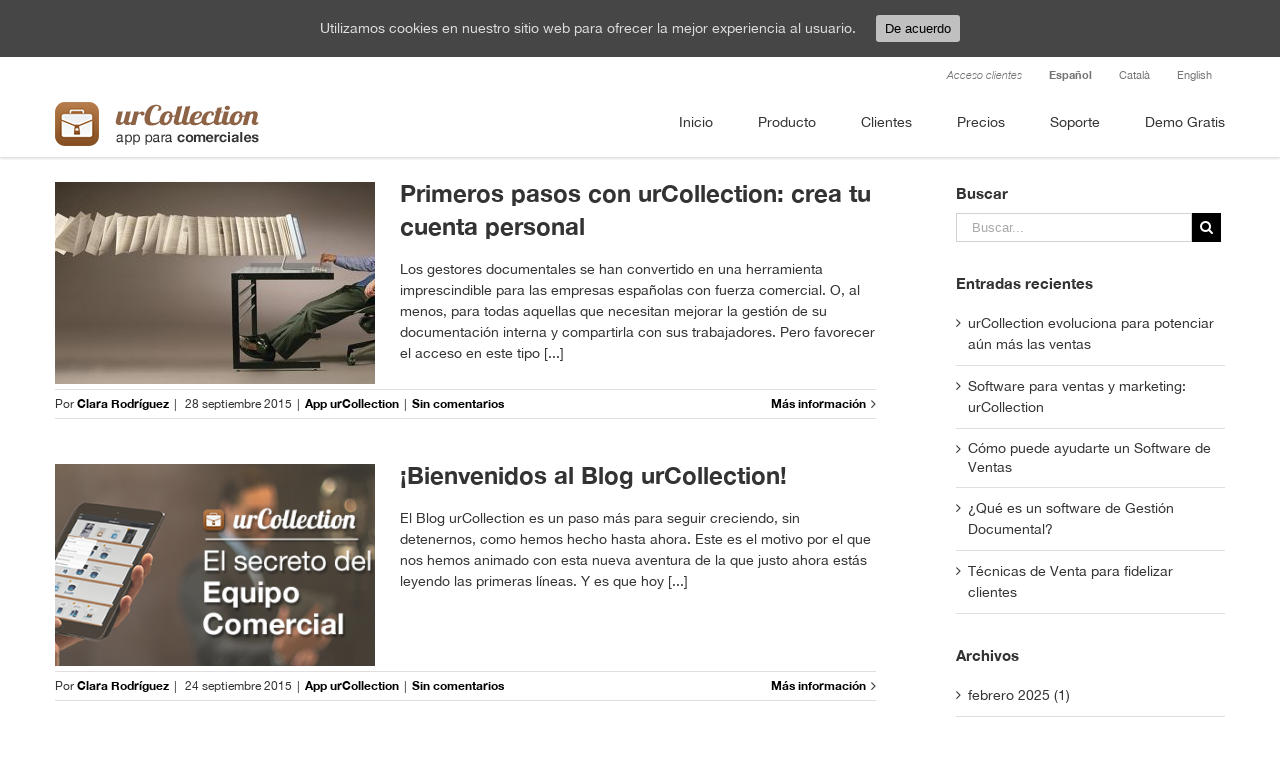

--- FILE ---
content_type: text/html; charset=UTF-8
request_url: https://www.urcollection.net/es/2015/09/
body_size: 10460
content:
<!DOCTYPE html>
<html class="" lang="es-ES" prefix="og: http://ogp.me/ns#">
<head>
	
	<meta http-equiv="Content-Type" content="text/html; charset=utf-8"/>

	
	<!--[if lte IE 8]>
	<script type="text/javascript" src="https://www.urcollection.net/wp-content/themes/Avada/assets/js/html5shiv.js"></script>
	<![endif]-->

	
	<meta name="viewport" content="width=device-width, initial-scale=1" />
	<title>septiembre 2015 - urCollection</title>

<link rel="stylesheet" href="https://www.urcollection.net/wp-content/plugins/sitepress-multilingual-cms/res/css/language-selector.css?v=3.5.1.1" type="text/css" media="all" />
						<script>
							/* You can add more configuration options to webfontloader by previously defining the WebFontConfig with your options */
							if ( typeof WebFontConfig === "undefined" ) {
								WebFontConfig = new Object();
							}
							WebFontConfig['google'] = {families: ['']};

							(function() {
								var wf = document.createElement( 'script' );
								wf.src = 'https://ajax.googleapis.com/ajax/libs/webfont/1.5.3/webfont.js';
								wf.type = 'text/javascript';
								wf.async = 'true';
								var s = document.getElementsByTagName( 'script' )[0];
								s.parentNode.insertBefore( wf, s );
							})();
						</script>
						<link rel="alternate" hreflang="es" href="https://www.urcollection.net/es/2015/09/" />
<link rel="alternate" hreflang="ca" href="https://www.urcollection.net/ca/2015/09/" />
<link rel="alternate" hreflang="en" href="https://www.urcollection.net/en/2015/09/" />

<!-- This site is optimized with the Yoast SEO plugin v3.7.1 - https://yoast.com/wordpress/plugins/seo/ -->
<meta name="robots" content="noindex,follow"/>
<link rel="canonical" href="https://www.urcollection.net/es/2015/09/" />
<meta property="og:locale" content="es_ES" />
<meta property="og:type" content="object" />
<meta property="og:title" content="septiembre 2015 - urCollection" />
<meta property="og:url" content="https://www.urcollection.net/es/2015/09/" />
<meta property="og:site_name" content="urCollection" />
<meta name="twitter:card" content="summary_large_image" />
<meta name="twitter:title" content="septiembre 2015 - urCollection" />
<meta name="twitter:site" content="@urCollection" />
<!-- / Yoast SEO plugin. -->

<link rel='dns-prefetch' href='//s.w.org' />
<link rel="alternate" type="application/rss+xml" title="urCollection &raquo; Feed" href="https://www.urcollection.net/es/feed/" />
<link rel="alternate" type="application/rss+xml" title="urCollection &raquo; RSS de los comentarios" href="https://www.urcollection.net/es/comments/feed/" />
			<link rel="shortcut icon" href="//www.urcollection.net/wp-content/uploads/2016/10/logo-16.png" type="image/x-icon" />
					<!-- For iPhone -->
			<link rel="apple-touch-icon-precomposed" href="//www.urcollection.net/wp-content/uploads/2016/10/Logo-57.png">
					<!-- For iPhone 4 Retina display -->
			<link rel="apple-touch-icon-precomposed" sizes="114x114" href="//www.urcollection.net/wp-content/uploads/2016/10/logo-114.png">
					<!-- For iPad -->
			<link rel="apple-touch-icon-precomposed" sizes="72x72" href="//www.urcollection.net/wp-content/uploads/2016/10/Logo-72.png">
					<!-- For iPad Retina display -->
			<link rel="apple-touch-icon-precomposed" sizes="144x144" href="//www.urcollection.net/wp-content/uploads/2016/10/logo-144.png">
				<script type="text/javascript">
			window._wpemojiSettings = {"baseUrl":"https:\/\/s.w.org\/images\/core\/emoji\/2\/72x72\/","ext":".png","svgUrl":"https:\/\/s.w.org\/images\/core\/emoji\/2\/svg\/","svgExt":".svg","source":{"concatemoji":"https:\/\/www.urcollection.net\/wp-includes\/js\/wp-emoji-release.min.js?ver=4.6.1"}};
			!function(a,b,c){function d(a){var c,d,e,f,g,h=b.createElement("canvas"),i=h.getContext&&h.getContext("2d"),j=String.fromCharCode;if(!i||!i.fillText)return!1;switch(i.textBaseline="top",i.font="600 32px Arial",a){case"flag":return i.fillText(j(55356,56806,55356,56826),0,0),!(h.toDataURL().length<3e3)&&(i.clearRect(0,0,h.width,h.height),i.fillText(j(55356,57331,65039,8205,55356,57096),0,0),c=h.toDataURL(),i.clearRect(0,0,h.width,h.height),i.fillText(j(55356,57331,55356,57096),0,0),d=h.toDataURL(),c!==d);case"diversity":return i.fillText(j(55356,57221),0,0),e=i.getImageData(16,16,1,1).data,f=e[0]+","+e[1]+","+e[2]+","+e[3],i.fillText(j(55356,57221,55356,57343),0,0),e=i.getImageData(16,16,1,1).data,g=e[0]+","+e[1]+","+e[2]+","+e[3],f!==g;case"simple":return i.fillText(j(55357,56835),0,0),0!==i.getImageData(16,16,1,1).data[0];case"unicode8":return i.fillText(j(55356,57135),0,0),0!==i.getImageData(16,16,1,1).data[0];case"unicode9":return i.fillText(j(55358,56631),0,0),0!==i.getImageData(16,16,1,1).data[0]}return!1}function e(a){var c=b.createElement("script");c.src=a,c.type="text/javascript",b.getElementsByTagName("head")[0].appendChild(c)}var f,g,h,i;for(i=Array("simple","flag","unicode8","diversity","unicode9"),c.supports={everything:!0,everythingExceptFlag:!0},h=0;h<i.length;h++)c.supports[i[h]]=d(i[h]),c.supports.everything=c.supports.everything&&c.supports[i[h]],"flag"!==i[h]&&(c.supports.everythingExceptFlag=c.supports.everythingExceptFlag&&c.supports[i[h]]);c.supports.everythingExceptFlag=c.supports.everythingExceptFlag&&!c.supports.flag,c.DOMReady=!1,c.readyCallback=function(){c.DOMReady=!0},c.supports.everything||(g=function(){c.readyCallback()},b.addEventListener?(b.addEventListener("DOMContentLoaded",g,!1),a.addEventListener("load",g,!1)):(a.attachEvent("onload",g),b.attachEvent("onreadystatechange",function(){"complete"===b.readyState&&c.readyCallback()})),f=c.source||{},f.concatemoji?e(f.concatemoji):f.wpemoji&&f.twemoji&&(e(f.twemoji),e(f.wpemoji)))}(window,document,window._wpemojiSettings);
		</script>
		<style type="text/css">
img.wp-smiley,
img.emoji {
	display: inline !important;
	border: none !important;
	box-shadow: none !important;
	height: 1em !important;
	width: 1em !important;
	margin: 0 .07em !important;
	vertical-align: -0.1em !important;
	background: none !important;
	padding: 0 !important;
}
</style>
<link rel='stylesheet' id='contact-form-7-css'  href='https://www.urcollection.net/wp-content/plugins/contact-form-7/includes/css/styles.css?ver=4.5.1' type='text/css' media='all' />
<link rel='stylesheet' id='rs-plugin-settings-css'  href='https://www.urcollection.net/wp-content/plugins/revslider/public/assets/css/settings.css?ver=5.2.6' type='text/css' media='all' />
<style id='rs-plugin-settings-inline-css' type='text/css'>
#rs-demo-id {}
</style>
<link rel='stylesheet' id='cookie-consent-style-css'  href='https://www.urcollection.net/wp-content/plugins/uk-cookie-consent/assets/css/style.css?ver=4.6.1' type='text/css' media='all' />
<link rel='stylesheet' id='avada-parent-stylesheet-css'  href='https://www.urcollection.net/wp-content/themes/Avada/style.css?ver=4.6.1' type='text/css' media='all' />
<link rel='stylesheet' id='avada-stylesheet-css'  href='https://www.urcollection.net/wp-content/themes/Avada-Child-Theme/style.css?ver=1.0.0' type='text/css' media='all' />
<!--[if lte IE 9]>
<link rel='stylesheet' id='avada-shortcodes-css'  href='https://www.urcollection.net/wp-content/themes/Avada/shortcodes.css?ver=1.0.0' type='text/css' media='all' />
<![endif]-->
<link rel='stylesheet' id='fontawesome-css'  href='https://www.urcollection.net/wp-content/themes/Avada/assets/fonts/fontawesome/font-awesome.css?ver=1.0.0' type='text/css' media='all' />
<!--[if lte IE 9]>
<link rel='stylesheet' id='avada-IE-fontawesome-css'  href='https://www.urcollection.net/wp-content/themes/Avada/assets/fonts/fontawesome/font-awesome.css?ver=1.0.0' type='text/css' media='all' />
<![endif]-->
<!--[if lte IE 8]>
<link rel='stylesheet' id='avada-IE8-css'  href='https://www.urcollection.net/wp-content/themes/Avada/assets/css/ie8.css?ver=1.0.0' type='text/css' media='all' />
<![endif]-->
<!--[if IE]>
<link rel='stylesheet' id='avada-IE-css'  href='https://www.urcollection.net/wp-content/themes/Avada/assets/css/ie.css?ver=1.0.0' type='text/css' media='all' />
<![endif]-->
<link rel='stylesheet' id='avada-iLightbox-css'  href='https://www.urcollection.net/wp-content/themes/Avada/ilightbox.css?ver=1.0.0' type='text/css' media='all' />
<link rel='stylesheet' id='avada-animations-css'  href='https://www.urcollection.net/wp-content/themes/Avada/animations.css?ver=1.0.0' type='text/css' media='all' />
<link rel='stylesheet' id='avada-dynamic-css-css'  href='//www.urcollection.net/wp-content/uploads/avada-styles/avada-global.css?timestamp=1736063501&#038;ver=4.6.1' type='text/css' media='all' />
<script type='text/javascript' src='https://www.urcollection.net/wp-includes/js/jquery/jquery.js?ver=1.12.4'></script>
<script type='text/javascript' src='https://www.urcollection.net/wp-includes/js/jquery/jquery-migrate.min.js?ver=1.4.1'></script>
<link rel='https://api.w.org/' href='https://www.urcollection.net/es/wp-json/' />
<link rel="EditURI" type="application/rsd+xml" title="RSD" href="https://www.urcollection.net/xmlrpc.php?rsd" />
<link rel="wlwmanifest" type="application/wlwmanifest+xml" href="https://www.urcollection.net/wp-includes/wlwmanifest.xml" /> 
<meta name="generator" content="WordPress 4.6.1" />
<meta name="generator" content="WPML ver:3.5.1.1 stt:1,2,8;" />
<style id="ctcc-css" type="text/css" media="screen">
				#catapult-cookie-bar {
					box-sizing: border-box;
					max-height: 0;
					opacity: 0;
					z-index: 99999;
					overflow: hidden;
					color: #ddd;
					position: fixed;
					left: 0;
					top: 0;
					width: 100%;
					background-color: #464646;
				}
				#catapult-cookie-bar a {
					color: #fff;
				}
				#catapult-cookie-bar .x_close span {
					background-color: ;
				}
				button#catapultCookie {
					background:;
					color: ;
					border: 0; padding: 6px 9px; border-radius: 3px;
				}
				#catapult-cookie-bar h3 {
					color: #ddd;
				}
				.has-cookie-bar #catapult-cookie-bar {
					opacity: 1;
					max-height: 999px;
					min-height: 30px;
				}</style>
<style type="text/css">#lang_sel_list a.lang_sel_sel, #lang_sel_list a.lang_sel_sel:visited{color:#444444;}#lang_sel_list a:hover, #lang_sel_list a.lang_sel_sel:hover{color:#000000;}#lang_sel_list a.lang_sel_sel, #lang_sel_list a.lang_sel_sel:visited{background-color:#ffffff;}#lang_sel_list a.lang_sel_sel:hover{background-color:#eeeeee;}#lang_sel_list ul a.lang_sel_other, #lang_sel_list ul a.lang_sel_other:visited{color:#444444;}#lang_sel_list ul a.lang_sel_other:hover{color:#000000;}#lang_sel_list ul a.lang_sel_other, #lang_sel li ul a:link, #lang_sel_list ul a.lang_sel_other:visited{background-color:#ffffff;}#lang_sel_list ul a.lang_sel_other:hover{background-color:#eeeeee;}#lang_sel_list a, #lang_sel_list a:visited{border-color:#cdcdcd;} #lang_sel_list  ul{border-top:1px solid #cdcdcd;}</style>
<!--[if IE 9]> <script>var _fusionParallaxIE9 = true;</script> <![endif]--><style type="text/css" id="custom-background-css">
body.custom-background { background-color: #ffffff; }
</style>
<meta name="generator" content="Powered by Slider Revolution 5.2.6 - responsive, Mobile-Friendly Slider Plugin for WordPress with comfortable drag and drop interface." />

	
	<!--[if lte IE 8]>
	<script type="text/javascript">
	jQuery(document).ready(function() {
	var imgs, i, w;
	var imgs = document.getElementsByTagName( 'img' );
	for( i = 0; i < imgs.length; i++ ) {
		w = imgs[i].getAttribute( 'width' );
		imgs[i].removeAttribute( 'width' );
		imgs[i].removeAttribute( 'height' );
	}
	});
	</script>

	<script src="https://www.urcollection.net/wp-content/themes/Avada/assets/js/excanvas.js"></script>

	<![endif]-->

	<!--[if lte IE 9]>
	<script type="text/javascript">
	jQuery(document).ready(function() {

	// Combine inline styles for body tag
	jQuery('body').each( function() {
		var combined_styles = '<style type="text/css">';

		jQuery( this ).find( 'style' ).each( function() {
			combined_styles += jQuery(this).html();
			jQuery(this).remove();
		});

		combined_styles += '</style>';

		jQuery( this ).prepend( combined_styles );
	});
	});
	</script>

	<![endif]-->

	<script type="text/javascript">
		var doc = document.documentElement;
		doc.setAttribute('data-useragent', navigator.userAgent);
	</script>

	<!-- Google Tag Manager -->
<script>(function(w,d,s,l,i){w[l]=w[l]||[];w[l].push({'gtm.start':
new Date().getTime(),event:'gtm.js'});var f=d.getElementsByTagName(s)[0],
j=d.createElement(s),dl=l!='dataLayer'?'&l='+l:'';j.async=true;j.src=
'https://www.googletagmanager.com/gtm.js?id='+i+dl;f.parentNode.insertBefore(j,f);
})(window,document,'script','dataLayer','GTM-T4FF9SG');</script>
<!-- End Google Tag Manager --><!-- Google Tag Manager (noscript) -->
<noscript><iframe src="https://www.googletagmanager.com/ns.html?id=GTM-T4FF9SG"
height="0" width="0" style="display:none;visibility:hidden"></iframe></noscript>
<!-- End Google Tag Manager (noscript) -->
	<!-- Start of urcollection Zendesk Widget script -->
<script id="ze-snippet" src="https://static.zdassets.com/ekr/snippet.js?key=6f495b7d-b530-4a8b-a164-b2a0abb74ddb"> </script>
<!-- End of urcollection Zendesk Widget script --></head>
<body class="archive date custom-background fusion-body no-tablet-sticky-header no-mobile-sticky-header no-mobile-slidingbar no-mobile-totop mobile-logo-pos-left layout-wide-mode has-sidebar menu-text-align-center mobile-menu-design-modern fusion-image-hovers fusion-show-pagination-text">
				<div id="wrapper" class="">
		<div id="home" style="position:relative;top:1px;"></div>
				
		
			<div class="fusion-header-wrapper">
				<div class="fusion-header-v2 fusion-logo-left fusion-sticky-menu- fusion-sticky-logo- fusion-mobile-logo-1 fusion-mobile-menu-design-modern ">
					
<div class="fusion-secondary-header">
	<div class="fusion-row">
							<div class="fusion-alignright"><div class="fusion-secondary-menu"><ul id="menu-menu-petit" class="menu"><li  id="menu-item-815"  class="menu-item menu-item-type-custom menu-item-object-custom menu-item-815"  ><a  href="https://www.urcollection.net/admin/login/"><span class="menu-text">Acceso clientes</span></a></li><li class="menu-item menu-item-language menu-item-language-current menu-item-has-children"><a href="#" onclick="return false">Español</a></li><li class="menu-item menu-item-language"><a href="https://www.urcollection.net/ca/2015/09/">Català</a></li><li class="menu-item menu-item-language"><a href="https://www.urcollection.net/en/2015/09/">English</a></li></ul></div><div class="fusion-mobile-nav-holder"></div></div>
			</div>
</div>
<div class="fusion-header-sticky-height"></div>
<div class="fusion-header">
	<div class="fusion-row">
		<div class="fusion-logo" data-margin-top="10.5px" data-margin-bottom="10.5px" data-margin-left="0px" data-margin-right="0px">
				<a class="fusion-logo-link" href="https://www.urcollection.net/es">
						<img src="//www.urcollection.net/wp-content/uploads/2016/10/imatges2_0000_p-copy-7.png" width="204" height="44" alt="urCollection" class="fusion-logo-1x fusion-standard-logo" />

															<img src="//www.urcollection.net/wp-content/uploads/2016/12/imatges2_0001_es.png" width="204" height="44" alt="urCollection" style="max-height: 44px; height: auto;" class="fusion-standard-logo fusion-logo-2x" />
			
			<!-- mobile logo -->
											<img src="//www.urcollection.net/wp-content/uploads/2016/11/imatges2_0001_es-e1479738120413.png" width="204" height="44" alt="urCollection" class="fusion-logo-1x fusion-mobile-logo-1x" />

														<img src="//www.urcollection.net/wp-content/uploads/2016/12/imatges2_0001_es.png" width="204" height="44" alt="urCollection" style="max-height: 44px; height: auto;" class="fusion-logo-2x fusion-mobile-logo-2x" />
							
			<!-- sticky header logo -->
					</a>
		</div>
		<div class="fusion-main-menu"><ul id="menu-menu-urcollection" class="fusion-menu"><li  id="menu-item-25"  class="menu-item menu-item-type-post_type menu-item-object-page menu-item-25"  ><a  href="https://www.urcollection.net/es/"><span class="menu-text">Inicio</span></a></li><li  id="menu-item-24"  class="menu-item menu-item-type-post_type menu-item-object-page menu-item-24"  ><a  href="https://www.urcollection.net/es/producto/"><span class="menu-text">Producto</span></a></li><li  id="menu-item-21"  class="menu-item menu-item-type-post_type menu-item-object-page menu-item-21"  ><a  href="https://www.urcollection.net/es/clientes/"><span class="menu-text">Clientes</span></a></li><li  id="menu-item-23"  class="menu-item menu-item-type-post_type menu-item-object-page menu-item-23"  ><a  href="https://www.urcollection.net/es/precios/"><span class="menu-text">Precios</span></a></li><li  id="menu-item-2951"  class="menu-item menu-item-type-custom menu-item-object-custom menu-item-2951"  ><a  href="https://urcollection.zendesk.com/hc/es"><span class="menu-text">Soporte</span></a></li><li  id="menu-item-22"  class="menu-item menu-item-type-post_type menu-item-object-page menu-item-22"  ><a  href="https://www.urcollection.net/es/demo-gratis/"><span class="menu-text">Demo Gratis</span></a></li></ul></div>			<div class="fusion-mobile-menu-icons">
							<a href="#" class="fusion-icon fusion-icon-bars"></a>
		
		
			</div>


<div class="fusion-mobile-nav-holder"></div>

	</div>
</div>
				</div>
				<div class="fusion-clearfix"></div>
			</div>
					
		<div id="sliders-container">
					</div>
				
							
		
		
						<div id="main" class="clearfix " style="">
			<div class="fusion-row" style=""><div id="content" class="" style="float: left;">
	
	<div id="posts-container" class="fusion-blog-layout-medium fusion-blog-pagination fusion-blog-archive fusion-clearfix" data-pages="1"><div id="post-612" class="fusion-post-medium post fusion-clearfix post-612 type-post status-publish format-standard has-post-thumbnail hentry category-app-urcollection tag-aplicacion tag-aplicacion-de-almacenamiento-en-la-nube tag-aplicacion-de-gestion tag-aplicacion-para-comerciales tag-app tag-app-gestion-documental tag-app-para-comerciales tag-primeros-pasos tag-primeros-pasos-urcollection tag-urcollection">

	<div class="fusion-flexslider flexslider fusion-flexslider-loading fusion-post-slideshow">
		<ul class="slides">
																					<li>
<div class="fusion-image-wrapper fusion-image-size-fixed" aria-haspopup="true">

	
		
					<img width="320" height="202" src="https://www.urcollection.net/wp-content/uploads/2015/09/primeros-pasos-urcollection-320x202.jpg" class="attachment-blog-medium size-blog-medium wp-post-image" alt="Aprende cómo utilizar urCollection con estos sencillos primeros pasos" />
	

		<div class="fusion-rollover">
	<div class="fusion-rollover-content">

														<a class="fusion-rollover-link" href="https://www.urcollection.net/es/primeros-pasos-urcollection-crea-tu-cuenta-personal/">Enlace permanente:</a>
			
								
							<h4 class="fusion-rollover-title">
				<a href="https://www.urcollection.net/es/primeros-pasos-urcollection-crea-tu-cuenta-personal/">
					<h1 class="fakeh1-blog">Primeros pasos con urCollection: crea tu cuenta personal</h1>				</a>
			</h4>
		
				
		
				
				
					</div>
</div>

	
</div>
</li>
																																																																										</ul>
	</div>
<div class="fusion-post-content post-content"><h2 class="entry-title"><a href="https://www.urcollection.net/es/primeros-pasos-urcollection-crea-tu-cuenta-personal/"><h1 class="fakeh1-blog">Primeros pasos con urCollection: crea tu cuenta personal</h1></a></h2><div class="fusion-post-content-container"><p> Los gestores documentales se han convertido en una herramienta imprescindible para las empresas españolas con fuerza comercial. O, al menos, para todas aquellas que necesitan mejorar la gestión de su documentación interna y compartirla con sus trabajadores. Pero favorecer el acceso en este tipo &#91;...&#93;</p></div></div><div class="fusion-clearfix"></div><div class="fusion-meta-info"><div class="fusion-alignleft">Por <span class="vcard"><span class="fn"><a href="https://www.urcollection.net/es/author/clara-rodriguez/" title="Entradas de Clara Rodríguez" rel="author">Clara Rodríguez</a></span></span><span class="fusion-inline-sep">|</span>
	
	
			<span class="updated" style="display:none;">
			2017-01-02T14:05:05+00:00		</span>
	
<span>28 septiembre 2015</span><span class="fusion-inline-sep">|</span><a href="https://www.urcollection.net/es/category/app-urcollection/" rel="category tag">App urCollection</a><span class="fusion-inline-sep">|</span><span class="fusion-comments"><a href="https://www.urcollection.net/es/primeros-pasos-urcollection-crea-tu-cuenta-personal/#respond">Sin comentarios</a></span></div><div class="fusion-alignright"><a href="https://www.urcollection.net/es/primeros-pasos-urcollection-crea-tu-cuenta-personal/" class="fusion-read-more">Más información</a></div></div></div><div id="post-1" class="fusion-post-medium post fusion-clearfix post-1 type-post status-publish format-standard has-post-thumbnail hentry category-app-urcollection tag-app tag-app-comercial tag-bienvenidos tag-comercial tag-gestion-documental tag-urcollection">

	<div class="fusion-flexslider flexslider fusion-flexslider-loading fusion-post-slideshow">
		<ul class="slides">
																					<li>
<div class="fusion-image-wrapper fusion-image-size-fixed" aria-haspopup="true">

	
		
					<img width="320" height="202" src="https://www.urcollection.net/wp-content/uploads/2015/09/urcollection-bienvenidos-blog-320x202.png" class="attachment-blog-medium size-blog-medium wp-post-image" alt="Bienvenidos al primer post del Blog urCollection" />
	

		<div class="fusion-rollover">
	<div class="fusion-rollover-content">

														<a class="fusion-rollover-link" href="https://www.urcollection.net/es/bienvenidos-blog-urcollection/" target="_blank">Enlace permanente:</a>
			
								
							<h4 class="fusion-rollover-title">
				<a href="https://www.urcollection.net/es/bienvenidos-blog-urcollection/" target="_blank">
					<h1 class="fakeh1-blog">¡Bienvenidos al Blog urCollection!</h1>				</a>
			</h4>
		
				
		
				
				
					</div>
</div>

	
</div>
</li>
																																																																										</ul>
	</div>
<div class="fusion-post-content post-content"><h2 class="entry-title"><a href="https://www.urcollection.net/es/bienvenidos-blog-urcollection/" target="_blank"><h1 class="fakeh1-blog">¡Bienvenidos al Blog urCollection!</h1></a></h2><div class="fusion-post-content-container"><p>El Blog urCollection es un paso más para seguir creciendo, sin detenernos, como hemos hecho hasta ahora. Este es el motivo por el que nos hemos animado con esta nueva aventura de la que justo ahora estás leyendo las primeras líneas. Y es que hoy &#91;...&#93;</p></div></div><div class="fusion-clearfix"></div><div class="fusion-meta-info"><div class="fusion-alignleft">Por <span class="vcard"><span class="fn"><a href="https://www.urcollection.net/es/author/clara-rodriguez/" title="Entradas de Clara Rodríguez" rel="author">Clara Rodríguez</a></span></span><span class="fusion-inline-sep">|</span>
	
	
			<span class="updated" style="display:none;">
			2017-01-02T14:05:10+00:00		</span>
	
<span>24 septiembre 2015</span><span class="fusion-inline-sep">|</span><a href="https://www.urcollection.net/es/category/app-urcollection/" rel="category tag">App urCollection</a><span class="fusion-inline-sep">|</span><span class="fusion-comments"><a href="https://www.urcollection.net/es/bienvenidos-blog-urcollection/#respond">Sin comentarios</a></span></div><div class="fusion-alignright"><a href="https://www.urcollection.net/es/bienvenidos-blog-urcollection/" class="fusion-read-more" target="_blank">Más información</a></div></div></div></div>
		</div>
<div id="sidebar" class="sidebar fusion-widget-area fusion-content-widget-area" style="float: right;">
			
			
			<div id="search-6" class="fusion-slidingbar-widget-column widget widget_search"><h4 class="widget-title">Buscar</h4><form role="search" class="searchform" method="get" action="https://www.urcollection.net/es/">
	<div class="search-table">
		<div class="search-field">
			<input type="text" value="" name="s" class="s" placeholder="Buscar..." />
		</div>
		<div class="search-button">
			<input type="submit" class="searchsubmit" value="&#xf002;" />
		</div>
	</div>
</form>
<div style="clear:both;"></div></div>		<div id="recent-posts-5" class="fusion-slidingbar-widget-column widget widget_recent_entries">		<h4 class="widget-title">Entradas recientes</h4>		<ul>
					<li>
				<a href="https://www.urcollection.net/es/urcollection-evoluciona-potenciar-aun-mas-las-ventas/">urCollection evoluciona para potenciar aún más las ventas</a>
						</li>
					<li>
				<a href="https://www.urcollection.net/es/software-para-ventas-y-marketing-urcollection/">Software para ventas y marketing: urCollection</a>
						</li>
					<li>
				<a href="https://www.urcollection.net/es/como-ayuda-un-software-de-ventas/"><h1 class="fakeh1-blog">Cómo puede ayudarte un Software de Ventas</h1></a>
						</li>
					<li>
				<a href="https://www.urcollection.net/es/software-de-gestion-documental/">¿Qué es un software de Gestión Documental?</a>
						</li>
					<li>
				<a href="https://www.urcollection.net/es/tecnicas-de-venta-fidelizar-clientes/">Técnicas de Venta para fidelizar clientes</a>
						</li>
				</ul>
		<div style="clear:both;"></div></div>		<div id="archives-6" class="fusion-slidingbar-widget-column widget widget_archive"><h4 class="widget-title">Archivos</h4>		<ul>
			<li><a href='https://www.urcollection.net/es/2025/02/'>febrero 2025 (1)</a></li>
	<li><a href='https://www.urcollection.net/es/2019/04/'>abril 2019 (1)</a></li>
	<li><a href='https://www.urcollection.net/es/2019/03/'>marzo 2019 (2)</a></li>
	<li><a href='https://www.urcollection.net/es/2019/02/'>febrero 2019 (1)</a></li>
	<li><a href='https://www.urcollection.net/es/2019/01/'>enero 2019 (1)</a></li>
	<li><a href='https://www.urcollection.net/es/2018/11/'>noviembre 2018 (1)</a></li>
	<li><a href='https://www.urcollection.net/es/2016/04/'>abril 2016 (1)</a></li>
	<li><a href='https://www.urcollection.net/es/2016/03/'>marzo 2016 (2)</a></li>
	<li><a href='https://www.urcollection.net/es/2016/01/'>enero 2016 (2)</a></li>
	<li><a href='https://www.urcollection.net/es/2015/12/'>diciembre 2015 (3)</a></li>
	<li><a href='https://www.urcollection.net/es/2015/11/'>noviembre 2015 (4)</a></li>
	<li><a href='https://www.urcollection.net/es/2015/10/'>octubre 2015 (11)</a></li>
	<li><a href='https://www.urcollection.net/es/2015/09/'>septiembre 2015 (2)</a></li>
		</ul>
		<div style="clear:both;"></div></div><div id="categories-5" class="fusion-slidingbar-widget-column widget widget_categories"><h4 class="widget-title">Categorías</h4>		<ul>
	<li class="cat-item cat-item-10"><a href="https://www.urcollection.net/es/category/aplicaciones-moviles/" title="urCollection forma parte de las aplicaciones móviles para empresas más importantes ayudando a los negocios a distribuir la documentación de forma adecuada, mejorando el discurso comercial, protegiendo los documentos, motivando los comerciales y vendiendo más.">Aplicaciones móviles (6)</a>
</li>
	<li class="cat-item cat-item-9"><a href="https://www.urcollection.net/es/category/app-urcollection/" title="La App urCollection ayuda a las empresas a distribuir mejor los catálogos y documentos comerciales con el equipo comercial.">App urCollection (18)</a>
</li>
	<li class="cat-item cat-item-1"><a href="https://www.urcollection.net/es/category/comercial/" title="urCollection ayuda a las empresas en el departamento comercial, es por eso de la importancia de hablar sobre la temática comercial.">Comercial (13)</a>
</li>
	<li class="cat-item cat-item-8"><a href="https://www.urcollection.net/es/category/gestion-documental/" title="urCollection se encarga de la gestión documental de las empresas, ayudándolas a distribuir sus documentos comerciales más rápidamente y de forma más eficaz.">Gestión Documental (7)</a>
</li>
		</ul>
<div style="clear:both;"></div></div>	</div>
									</div>  <!-- fusion-row -->
			</div>  <!-- #main -->
			
			
			
			
										
				<div class="fusion-footer">

																
						<footer class="fusion-footer-widget-area fusion-widget-area">
							<div class="fusion-row">
								<div class="fusion-columns fusion-columns-4 fusion-widget-area">
									
																																							<!-- Inici Modificacio -->
											<!--<div class="fusion-column col-lg-3 col-md-3 col-sm-3">-->
											<div class="fusion-column col-lg-3 col-md-3 col-sm-3 footer-column-1">
											<!-- Final Modificacio -->
												<div id="text-2" class="fusion-footer-widget-column widget widget_text"><h4 class="widget-title">URCOLLECTION</h4>			<div class="textwidget"><p><a href="https://www.urcollection.net/es/producto/">Producto</a><br />
<a href="https://www.urcollection.net/es/clientes/">Clientes</a><br />
<a href="https://www.urcollection.net/es/precios/">Precios - FAQ</a><br />
<a href="https://www.urcollection.net/es/clientes/#casosExito">Casos de éxito</a><br />
<a href="https://www.urcollection.net/es/demo-gratis/">Pedir demo gratis</a><br />
<a href="https://www.urcollection.net/es/politica-de-privacidad/">Política de privacidad</a></p>
</div>
		<div style="clear:both;"></div></div>																																				</div>
																																								<!-- Inici Modificacio -->
											<!--<div class="fusion-column col-lg-3 col-md-3 col-sm-3">-->
											<div class="fusion-column col-lg-3 col-md-3 col-sm-3 footer-column-2">
											<!-- Final Modificacio -->
												<div id="text-3" class="fusion-footer-widget-column widget widget_text"><h4 class="widget-title">PRODUCTO</h4>			<div class="textwidget"><p><a href="https://www.urcollection.net/es/producto/#funcionamiento">¿Cómo funciona?</a><br />
<a href="https://www.urcollection.net/es/producto/#distribucion">Distribución de catálogos</a><br />
<a href="https://www.urcollection.net/es/producto/#mundo">Todo el mundo la puede utilizar</a><br />
<a href="https://www.urcollection.net/es/producto/#protege">Protege los documentos</a><br />
<a href="https://www.urcollection.net/es/producto/#aprende">Aprende de las visitas</a></p>
</div>
		<div style="clear:both;"></div></div>																																				</div>
																																								<!-- Inici Modificacio -->
											<!--<div class="fusion-column col-lg-3 col-md-3 col-sm-3">-->
											<div class="fusion-column col-lg-3 col-md-3 col-sm-3 footer-column-3">
											<!-- Final Modificacio -->
												<div id="text-5" class="fusion-footer-widget-column widget widget_text"><h4 class="widget-title">SOBRE NOSOTROS</h4>			<div class="textwidget"><p>Plaça Ausiàs March 1, 3r 8a<br />
08195, Sant cugat del vallès<br />
+34 93 038 77 97<br />
<u><a href="mailto:info@urcollection.net" target="_top">info@urcollection.net</a></u><br />
<a href="http://www.app2u.es/es/">Grupo app2U</a></p>
</div>
		<div style="clear:both;"></div></div>																																				</div>
																																								<!-- Inici Modificacio -->
											<!--<div class="fusion-column fusion-column-last col-lg-3 col-md-3 col-sm-3">-->
											<div class="fusion-column fusion-column-last col-lg-3 col-md-3 col-sm-3 footer-column-4">
											<!-- Final Modificacio -->
												<div id="text-6" class="fusion-footer-widget-column widget widget_text"><h4 class="widget-title">SOCIAL Y BLOG</h4>			<div class="textwidget"><p><a href="https://twitter.com/urcollection"><img src="https://www.urcollection.net/wp-content/uploads/2016/10/urCollection-app-para-equipos-comerciales.png" alt="urCollection es la app para que los equipos comerciales puedan distribuir y gestionar su documentación y catálogos de venta"/>Twitter</a><br />
<a href="https://www.linkedin.com/company/urcollection"><img src="https://www.urcollection.net/wp-content/uploads/2016/10/urCollection-app-gestor-archivos.png" alt="urCollection es la app que funciona como un gestor de archivos para las empresas comerciales"/>Linkedin</a><br />
<a href="https://www.urcollection.net/es/blog/"><img src="https://www.urcollection.net/wp-content/uploads/2016/10/urCollection-app-gestor-documentos-comerciales.png" alt="urCollection es la app de gestor de documentos comerciales para equipos comerciales"/>Blog</a></p>
</div>
		<div style="clear:both;"></div></div>																																				</div>
																																																									
									<div class="fusion-clearfix"></div>
								</div> <!-- fusion-columns -->
							</div> <!-- fusion-row -->
						</footer> <!-- fusion-footer-widget-area -->
					
																
						<footer id="footer" class="fusion-footer-copyright-area fusion-footer-copyright-center">
							<div class="fusion-row">
								<div class="fusion-copyright-content">

											<div class="fusion-copyright-notice">
			<div><span id="mycopyright">© 2025 urCollection. Todos los derechos reservados.</span></div>
		</div>
		
								</div> <!-- fusion-fusion-copyright-content -->
							</div> <!-- fusion-row -->
						</footer> <!-- #footer -->
									</div> <!-- fusion-footer -->
					</div> <!-- wrapper -->

				
		<a class="fusion-one-page-text-link fusion-page-load-link"></a>

		<!-- W3TC-include-js-head -->

		<script>function loadScript(a){var b=document.getElementsByTagName("head")[0],c=document.createElement("script");c.type="text/javascript",c.src="https://tracker.metricool.com/app/resources/be.js",c.onreadystatechange=a,c.onload=a,b.appendChild(c)}loadScript(function(){beTracker.t({hash:'fcfa3c1498f68df2e5b9377f144ca180'})})</script><script type='text/javascript' src='https://www.urcollection.net/wp-content/plugins/contact-form-7/includes/js/jquery.form.min.js?ver=3.51.0-2014.06.20'></script>
<script type='text/javascript'>
/* <![CDATA[ */
var _wpcf7 = {"loaderUrl":"https:\/\/www.urcollection.net\/wp-content\/plugins\/contact-form-7\/images\/ajax-loader.gif","recaptcha":{"messages":{"empty":"Por favor, prueba que no eres un robot."}},"sending":"Enviando...","cached":"1"};
/* ]]> */
</script>
<script type='text/javascript' src='https://www.urcollection.net/wp-content/plugins/contact-form-7/includes/js/scripts.js?ver=4.5.1'></script>
<script type='text/javascript' src='https://www.urcollection.net/wp-content/plugins/revslider/public/assets/js/jquery.themepunch.tools.min.js?ver=5.2.6'></script>
<script type='text/javascript' src='https://www.urcollection.net/wp-content/plugins/revslider/public/assets/js/jquery.themepunch.revolution.min.js?ver=5.2.6'></script>
<script type='text/javascript'>
/* <![CDATA[ */
var ctcc_vars = {"expiry":"90","method":"","version":"1"};
/* ]]> */
</script>
<script type='text/javascript' src='https://www.urcollection.net/wp-content/plugins/uk-cookie-consent/assets/js/uk-cookie-consent-js.js?ver=2.0.0'></script>
<script type='text/javascript'>
/* <![CDATA[ */
var toTopscreenReaderText = {"label":"Ir a Arriba"};
var js_local_vars = {"admin_ajax":"https:\/\/www.urcollection.net\/wp-admin\/admin-ajax.php","admin_ajax_nonce":"f99e6c1f63","protocol":"1","theme_url":"https:\/\/www.urcollection.net\/wp-content\/themes\/Avada","dropdown_goto":"Ir a...","mobile_nav_cart":"Carro de la compra","page_smoothHeight":"false","flex_smoothHeight":"false","language_flag":"es","infinite_blog_finished_msg":"<em>Todos<\/em>","infinite_finished_msg":"<em>Se muestran todos los items<\/em>","infinite_blog_text":"<em>Cargando el grupo de entradas siguientes...<\/em>","portfolio_loading_text":"<em>Cargando el Portfolio...<\/em>","faqs_loading_text":"<em>Cargando preguntas frecuentes...<\/em>","order_actions":"Detalles","avada_rev_styles":"1","avada_styles_dropdowns":"1","blog_grid_column_spacing":"40","blog_pagination_type":"Pagination","carousel_speed":"2500","counter_box_speed":"1000","content_break_point":"800","disable_mobile_animate_css":"0","disable_mobile_image_hovers":"1","portfolio_pagination_type":"Pagination","form_bg_color":"#ffffff","header_transparency":"0","header_padding_bottom":"0px","header_padding_top":"0px","header_position":"Top","header_sticky":"1","header_sticky_tablet":"0","header_sticky_mobile":"0","header_sticky_type2_layout":"menu_only","sticky_header_shrinkage":"1","is_responsive":"1","is_ssl":"true","isotope_type":"fitRows","layout_mode":"wide","lightbox_animation_speed":"Normal","lightbox_arrows":"1","lightbox_autoplay":"0","lightbox_behavior":"all","lightbox_desc":"1","lightbox_deeplinking":"1","lightbox_gallery":"1","lightbox_opacity":"0.90","lightbox_path":"vertical","lightbox_post_images":"1","lightbox_skin":"metro-white","lightbox_slideshow_speed":"5000","lightbox_social":"1","lightbox_title":"1","lightbox_video_height":"720","lightbox_video_width":"1280","logo_alignment":"Left","logo_margin_bottom":"10.5px","logo_margin_top":"10.5px","megamenu_max_width":"1100","mobile_menu_design":"modern","nav_height":"62","nav_highlight_border":"3","page_title_fading":"0","pagination_video_slide":"0","related_posts_speed":"2500","submenu_slideout":"1","side_header_break_point":"800","sidenav_behavior":"Hover","site_width":"1170px","slider_position":"below","slideshow_autoplay":"1","slideshow_speed":"7000","smooth_scrolling":"0","status_lightbox":"1","status_totop_mobile":"0","status_vimeo":"1","status_yt":"1","testimonials_speed":"4000","tfes_animation":"sides","tfes_autoplay":"1","tfes_interval":"3000","tfes_speed":"800","tfes_width":"150","title_style_type":"none","title_margin_top":"0px","title_margin_bottom":"10px","typography_responsive":"1","typography_sensitivity":"0.60","typography_factor":"1.50","woocommerce_shop_page_columns":"","woocommerce_checkout_error":"No se han rellenado correctamente todos los campos","side_header_width":"0"};
/* ]]> */
</script>
<script type='text/javascript' src='https://www.urcollection.net/wp-content/themes/Avada/assets/js/main.min.js?ver=1.0.0' async ></script> 
<script type='text/javascript' src='https://www.urcollection.net/wp-includes/js/wp-embed.min.js?ver=4.6.1'></script>
<script type='text/javascript'>
/* <![CDATA[ */
var icl_vars = {"current_language":"es","icl_home":"https:\/\/www.urcollection.net\/es\/","ajax_url":"https:\/\/www.urcollection.net\/wp-admin\/admin-ajax.php","url_type":"1"};
/* ]]> */
</script>
<script type='text/javascript' src='https://www.urcollection.net/wp-content/plugins/sitepress-multilingual-cms/res/js/sitepress.js?ver=4.6.1'></script>
<script type='text/javascript' src='https://www.urcollection.net/wp-content/uploads/2016/12/analytics-share-post.js?ver=4.6.1'></script>
<script type='text/javascript' src='https://www.urcollection.net/wp-content/uploads/2016/12/cookie-popup.js?ver=4.6.1'></script>
			
				<script type="text/javascript">
					jQuery(document).ready(function($){
												if(!catapultReadCookie("catAccCookies")){ // If the cookie has not been set then show the bar
							$("html").addClass("has-cookie-bar");
							$("html").addClass("cookie-bar-top-bar");
							$("html").addClass("cookie-bar-bar");
															// Wait for the animation on the html to end before recalculating the required top margin
								$("html").on('webkitTransitionEnd otransitionend oTransitionEnd msTransitionEnd transitionend', function(e) {
									// code to execute after transition ends
									var barHeight = $('#catapult-cookie-bar').outerHeight();
									$("html").css("margin-top",barHeight);
									$("body.admin-bar").css("margin-top",barHeight-32); // Push the body down if the admin bar is active
								});
													}
																	});
				</script>
			
			<div id="catapult-cookie-bar" class=""><div class="ctcc-inner "><span class="ctcc-left-side">Utilizamos cookies en nuestro sitio web para ofrecer la mejor experiencia al usuario. </span><span class="ctcc-right-side"><button id="catapultCookie" tabindex=0 onclick="catapultAcceptCookies();">De acuerdo</button></span></div><!-- custom wrapper class --></div><!-- #catapult-cookie-bar -->
		<!-- Google Tag Manager (noscript) -->
<noscript><iframe src="https://www.googletagmanager.com/ns.html?id=GTM-T4FF9SG"
height="0" width="0" style="display:none;visibility:hidden"></iframe></noscript>
<!-- End Google Tag Manager (noscript) -->
		<!--[if lte IE 8]>
			<script type="text/javascript" src="https://www.urcollection.net/wp-content/themes/Avada/assets/js/respond.js"></script>
		<![endif]-->
	</body>
</html>


--- FILE ---
content_type: text/css
request_url: https://www.urcollection.net/wp-content/themes/Avada-Child-Theme/style.css?ver=1.0.0
body_size: 6022
content:
/*
Theme Name: Avada Child
Description: Child theme for Avada theme
Author: ThemeFusion
Author URI: https://theme-fusion.com
Template: Avada
Version: 1.0.0
Text Domain:  Avada
*/

/** HEADER **/

#language_selector {
    position: absolute;
    top: 10px;
    right: 0px;
}

#language_selector ul {
    margin: 0px;
    font-size: 12px;
    color: #666;
}

#language_selector ul li {
    display: inline-block;
    list-style: none;
    padding: 0px 5px;
    font-weight:600;
}

#language_selector ul li a {
    color: #666;
    font-weight: normal;
}

.menu-item-language-current {
    font-family: HelveticaNeue-Bold;
}

.fusion-main-menu {
    padding-top: 0px;
}

.fusion-main-menu > ul > li > a {
    border-top: none !important;
    border-bottom: 3px solid transparent;
    height: 40px;
    line-height: 40px;
}

.fusion-main-menu .current-menu-item a, .fusion-main-menu .menu-item a:hover, .fusion-secondary-menu > ul > li > a .menu-text:hover{
    font-family: HelveticaNeue-Bold;
}

.fusion-header-v2 .fusion-secondary-header {
    border-top-color: white !important;
}

.fusion-secondary-menu > ul > li > a .menu-text {
    font-family: HelveticaNeue-Italic;
}

.fusion-header {
    box-shadow: rgba(0, 0, 0, 0.117647) 0px 1.5px 2px;
}

.fusion-secondary-header {
    min-height: 0;
}

#mobile-menu-item-22 a, #mobile-menu-item-1319 a, #mobile-menu-item-1727 a {
    background: #dda166 !important;
}

#mobile-menu-item-22 span, #mobile-menu-item-1319 span, #mobile-menu-item-1727 span {
    color: white !important;
}

.fusion-is-sticky .fusion-header-v2 .fusion-sticky-shadow {
    box-shadow: rgba(0, 0, 0, 0.117647) 0px 1.5px 2px !important;
}

.fusion-mobile-current-nav-item {
    font-family: HelveticaNeue-Bold;
}

/** GENERAL **/

.custom-title h2{
    font-family: 'HelveticaNeue-Bold' !important;
    font-weight: 400 !important;
    font-size: 16pt !important;	
}

.custom-titleh3 h3{
    font-family: 'HelveticaNeue-Bold' !important;
    font-weight: 400 !important;
    font-size: 14pt !important;	
}

.fakeh1 h1 {
    font-size: 24px !important;
    font-family: 'HelveticaNeue-Light' !important;
}

.fakeh1-blog {
    font-size: 24px !important;
}

.widget_recent_entries h1 {
    font-size: 14px !important;
    font-family: 'HelveticaNeue-Regular' !important;
    margin-top: 0 !important;
    margin-bottom: 0 !important;
}

.fusion-rollover h1 {
    font-size: 13px !important;
    font-family: 'HelveticaNeue-Regular' !important;
}

.related-posts h1 {
    font-size: 12px !important;
    font-family: 'HelveticaNeue-Regular' !important;
}

#catapultCookie {
    background: #C0C0C0 !important;
}

.page .fusion-flexslider, .page .flexslider, .page .post-slideshow {
    display: none !important;
}

/*Center the button for the mobile menu*/
.fusion-mobile-menu-icons a {
    margin-top: 11px;
}

.fusion-page-title-bar h1 {
    text-decoration: underline;
}

/*Button texts in lowercase*/
.fusion-button {
    text-transform: none !important;
}

/*Shadow to a full-width container*/
.fullwidth-with-shadow {
    box-shadow: 3px 3px 3px 1px #ccc;
    position: relative;
}

/*Style for the buttons*/
.button-round {
    border-radius: 5px;
    box-shadow: 2px 2px 3px 0px #ccc;
    text-transform: none !important;
}

/*Style of a box*/
.box .fusion-column-wrapper {
    border-radius: 16px;
    box-shadow: 2px 2px 3px 0px #ccc;
}
.box .title {
    padding-top: 10px;
}

/*Add margin to the buttons inside a box*/
.button-box {
    margin-bottom: 20px;
}

.first-element {
    padding-top: 40px;
}

.fusion-checklist {
    margin-bottom: 20px;
}

/*Controls the side margins for the texts after a title*/
.text-explanation {
    margin-left: 16% !important;
    margin-right: 16% !important;
}

/*Responsive GENERAL at 1170px*/
@media(max-width: 1170px) {
    /*Maintain the texts centered*/
    .text-explanation {
        margin-left: 10% !important;
        margin-right: 10% !important;
    }
}

/*Responsive GENERAL at 945px*/
@media(max-width: 945px) {
    /*Maintain the texts centered*/
    .text-explanation {
        margin-left: 0 !important;
        margin-right: 0 !important;
    }
}

/*Responsive GENERAL at 414px*/
@media(max-width: 414px) {
    #catapultCookie {
        margin-left: 0px !important;
    }
}

/*Responsive GENERAL at 374px*/
@media(max-width: 374px) {
    /*Reduce the size of the h2 titles so they fit in a single line in mobile screens*/
    .h2-custom h2 {
        font-size: 18px !important;
    }
    .fakeh1 h1 {
        font-size: 18px !important;
    }
}

/*HOME*/

/*Add top and bottom margin to the customers picture*/
.customers-image {
    margin: 20px 0;
}

/*Add top margin to the circle introduction image*/
.introduction-image {
    margin-top: 10px !important;
}

/*Style for the text inside the boxes*/
.home-client-description {
    min-height: 140px; 
    padding: 0 20px; 
    margin-bottom: 10px; 
}

/*Responsive HOME at 1170px*/
@media(max-width: 1170px) {
    /*Fix a new min height*/
    .home-client-description {
        min-height: 147px; 
    }
}

/*Responsive HOME at 1050px*/
@media(max-width: 1050px) {
    /*Fix a new min height*/
    .home-client-description {
        min-height: 168px; 
    }
}

/*Responsive HOME at 960px*/
@media(max-width: 960px) {
    /*Fix a new min height*/
    .home-client-description {
        min-height: 189px; 
    }
}

/*Responsive HOME at 945px*/
@media(max-width: 945px) {
    /*Hide the introduction image and expand the left side to occupy the available space*/
    .introduction-image {
        display: none;
    }
    .introduction-text {
        width: 100%;
    }
    /*Remove the top padding of the introduction section*/
    .home-introduction {
        padding-top: 0 !important;
    }
}

/*Responsive HOME at 858px*/
@media(max-width: 858px) {
    /*Fix a new min height*/
    .home-client-description {
        min-height: 231px; 
    }
}

/*Responsive HOME at 800px*/
@media(max-width: 800px) {
    /*From 800px, we don't care about the height*/
    .home-client-description {
        min-height: 0;
    }
}

/*Responsive HOME at 767px*/
@media(max-width: 767px) {
    /*Reduce the top and bottom margin of the customers picture*/
    .customers-image {
        margin: 10px 0;
    }
}

/*Responsive HOME at 374px*/
@media(max-width: 374px) {
    /*Change the customer image*/
    .customers-image img {
        content: url('https://www.urcollection.net/wp-content/uploads/2017/01/app-gestion-documentalB.png');
    }
}

/** PRODUCT **/

/*Add space between images and texts*/
.image-step {
    padding-bottom: 10px !important;
}

/*Title without bottom margin*/
.title-no-margin {
    margin-bottom: 0 !important;
}

/*Add space between the three link buttons*/
.image-app-store, .image-android-market, .image-windows-store {
    padding-bottom: 40px;
}

/*Hide the links that are at the bottom*/
.app-links-2 {
    display: none !important;
}

/*Responsive PRODUCT at 800px*/
@media(max-width: 800px) {
    /*Hide  images*/
    .image-step, .image-protect, .app-links {
        display: none;
    }
    /*Put the step-texts in two columns*/
    .text-step-left {
        width: 48% !important;
        margin-right: 4% !important;
        min-height: 129px;
    }
    .text-step-right {
        width: 48% !important;
        min-height: 129px;
    }
    .text-step-first {
        padding-top: 44px;
    }
    /*Show the bottom link buttons with the respective paddings*/
    .app-links-2 {
        display: block !important;
    }
    .image-app-store, .image-android-market {
        padding-bottom: 15px;
    }
    .image-windows-store {
        padding-bottom: 30px;
    }
    .distribution-description, .use-worldwide-description {
        margin-bottom: 0 !important;
    }
    .image-learn {
        margin-top: 0 !important;
        margin-bottom: 20px !important;
    }
}

/*Responsive PRODUCT at 657px*/
@media(max-width: 657px) {
    /*Hide the images*/
    .text-step-left, .text-step-right {
        width: 100% !important;
        padding-right: 0 !important;
        min-height: 0;
    }
    .text-step-first {
        padding-top: 0;
    }
}

/** CLIENTS **/

.customer-image {
    width: 25%;
}

/*Set min-height and sides padding for the text inside the boxes*/
.client-description {
    padding: 0 20px;
    min-height: 105px;
}

/*Responsive CLIENTS at 1129px*/
@media(max-width: 1129px) {
    /*Fix a new min height*/
    .client-description {
        min-height: 126px; 
    }
}

/*Responsive CLIENTS at 998px*/
@media(max-width: 998px) {
    /*Fix a new min height*/
    .client-description {
        min-height: 147px; 
    }
}

/*Responsive CLIENTS at 952px*/
@media(max-width: 952px) {
    /*Fix a new min height*/
    .client-description {
        min-height: 168px; 
    }
}

/*Responsive CLIENTS at 800px*/
@media(max-width: 800px) {
    /*From 800px, we don't care about the height*/
    .client-description {
        min-height: 0;
    }
}

/** CASE MONTIBELLO **/

/*Add top margin to the icons*/
.col .heading img {
    margin: 10px 0 0 0;
}

.content-box-column {
    padding-left: 0;
    padding-right: 0;
}

.row {
    margin-right: 0px;
}

#wrapper .content-boxes-icon-on-top .content-box-column {
    margin-bottom: 20px !important;
}

/* Box that contains the image */
.box-with-margins-montibello {
    border-radius: 5px;
    box-shadow: 2px 2px 3px 2px #ccc;
    margin-left: 5%;
    max-width: 300px;
}

/*Remove top margin to the checklist in the left*/
.checklist-left {
    margin-top: 0 !important;
}

/*Remove any margin to the checklist in the right */
.checklist-right {
    margin-top: 0 !important;
    margin-bottom: 0 !important;
}

/*Responsive MONTIBELLO at 800px*/
@media(max-width: 800px) {
    /*Hide image*/
    .box-with-margins-montibello {
        display: none !important;
    }
    /* Display the icons inline and occupying all the width*/
    .boxes-montibello {
        width: 100% !important;
        display: inline-flex;
    }
    /*Reduce the margin between a section title and the text*/
    .section-title {
        margin-bottom: 5px !important;
    }
    /*Remove the bottom margin fot the checklist in the left so it seems that everything in just one checklist*/
    .checklist-left {
        margin-bottom: 0 !important;
    }
}

/*Responsive MONTIBELLO at 500px*/
@media(max-width: 500px) {
    /*Hide image*/
    .box-with-margins-montibello {
        display: none !important;
    }
    .boxes-montibello {
        width: 100% !important;
        display: block;
    }
    /*Display boxes 2 by 2*/
    #wrapper .content-boxes-icon-on-top .content-box-column {
        width: 50%;
        display: inline-block;
    }
}

/*Responsive MONTIBELLO at 414px*/
@media(max-width: 414px) {
    /*Change the section-images for bigger ones*/
    .image-challenge img {
        content: url('https://www.urcollection.net/wp-content/uploads/2016/11/urcollection-montibello.png');
    }
    .image-solution img {
        content: url('https://www.urcollection.net/wp-content/uploads/2016/11/app-documentos-montibello.png');
    }
    .image-result img {
        content: url('https://www.urcollection.net/wp-content/uploads/2016/11/app-montibello.png');
    }
}

/*Responsive MONTIBELLO at 320px*/
@media(max-width: 320px) {
    /*Change the section-images for bigger ones*/
    .image-challenge img {
        content: url('https://www.urcollection.net/wp-content/uploads/2016/11/urcollection-montibello-app.png');
    }
    .image-solution img {
        content: url('https://www.urcollection.net/wp-content/uploads/2016/11/documentos-montibello.png');
    }
    .image-result img {
        content: url('https://www.urcollection.net/wp-content/uploads/2016/11/app-montibello-gestion.png');
    }
}

/** PRICING **/

/*Define a min-height for each row of the pricing table*/
.fusion-pricing-table .list-group-item {
    padding: 8px 0;
    min-height: 40px;
}

/*Gray background for some of the rows*/
.pricing-table-1.full-boxed-pricing .panel-wrapper:hover .panel-heading, .pricing-table-1 .panel-wrapper:hover .list-group-item {
    background: #f7f7f7 !important;
}

/*Brown color for the main columns price*/
.standout .panel-body .price .currency, .standout .panel-body .price .integer-part, .standout .panel-body .price .decimal-part, .standout .panel-body .price .time{
    color: #dda166 !important;
}

/* Style for the main column*/
.standout .panel-body {
    padding: 10px;
}
.standout .panel-heading {
    padding: 15px !important;
}
.standout .panel-body .price .currency {
    padding-bottom: 20px;
}
.standout .panel-body .price .integer-part {
    font-size: 75px;
}
.standout .panel-body .price .decimal-part {
    font-size: 30px;
}
.fusion-pricing-table .panel-wrapper:hover {
    pointer: none;
}

/*Size of the title text*/
.title-row {
    font-size: 20px !important;
}

/*Disable the cursor*/
.fusion-pricing-table .panel-wrapper:hover {
    cursor: inherit;
}

/*Set the background color of the table to white*/
.fusion-pricing-table .panel-wrapper:hover .fusion-panel {
    background-color: #ffffff;
}

.fusion-pricing-table .panel-body {
    padding-bottom: 0px;
}

/*Responsive PRICING at 800px*/
@media(max-width: 800px) {
    .pricing-title {
        padding-bottom: 0 !important;
    }
    .pricing-table {
        padding-top: 0 !important;
        padding-bottom: 0 !important;
    }
    .fusion-pricing-table {
        margin: 0 0 5px 0;
    }
}

/**FAQ**/
/*Questions need to be Regular, not Bold as it is by default*/
.fusion-toggle-heading {
    font-family: HelveticaNeue-Regular !important;
}

/*Questions brown when passing over them*/
.fusion-accordian .panel-title a:hover {
    color: #dda166 !important;
}

/*Button brown when passing over a question*/
.fusion-accordian .panel-heading .panel-title a:hover .fa-fusion-box {
    background-color: #dda166 !important;
}

.toggle-content {
    font-size: 12px;
}

.fusion-accordian .panel-title a:hover .fa-fusion-box {
	background-color:#daa166 !important;
	border-color:#daa166 !important;
}

.fusion-accordian .panel-title .active .fa-fusion-box {
    background-color: #daa166 !important;
}

/**DEMO GRATIS**/

/*Box that contains the form*/
.box-with-margins {
    border-radius: 5px;
    box-shadow: 2px 2px 3px 2px #ccc;
    margin-left: 5% !important;
    max-width: 400px;
}

/*Left padding for the fields*/
#name_demo, #email_demo, #telf_demo, #company_demo, #recaptcha_demo {
    padding-left: 10%;
    max-width: 100%;
}

/*Top padding for the first field*/
#name_demo {
    padding-top: 10px;
}

/*Style of a form field*/
.form-field-demo-gratis {
    max-width: 90% !important;
    box-shadow: inset 1px 1px 2px #ccc;
    margin-bottom: 14px;
    margin-top: 6px;
}

/*Center the button and top margin*/
#formulari input[type="submit"] {
    margin-left: 35%;
    margin-top: 10px;
}

#formulari label {
    font-family: HelveticaNeue-Bold;
    font-size: 12px;
}

#formulari p {
    margin-bottom: 15px;
}

/*Message after SUBMIT in lowercase and change paddings*/
.wpcf7-form .wpcf7-response-output {
    padding: 5px 25px;
    text-transform: none !important;
}

/*Loading circle style*/
.fusion-body .wpcf7-form .fusion-slider-loading {
    width: 2em;
    height: 2em;
    margin: 10px 0 0 48%;
}

/*Responsive FREE DEMO at 1170px*/
@media(max-width: 1170px) {
    /*Keep the form centered*/
    .box-with-margins {
        margin-left: 0 !important;
    }
}
/*Responsive FREE DEMO at 800px*/
@media(max-width: 800px) {
    .formulari-free-demo {
        margin-top: 20px !important;
        margin-bottom: 20px !important;
    }
    /*Keep the form centered*/
    .box-with-margins {
        margin-left: 25% !important;
    }
}

/*Responsive FREE DEMO at 768px*/
@media(max-width: 768px) {
    /*Keep the form centered*/
    .box-with-margins {
        margin-left: 24% !important;
    }
}

/*Responsive FREE DEMO at 667px*/
@media(max-width: 667px) {
    /*Keep the form centered*/
    .box-with-margins {
        margin-left: 20% !important;
    }
}

/*Responsive FREE DEMO at 450px*/
@media(max-width: 450px) {
    /*Keep the form centered*/
    .box-with-margins {
        margin-left: 0 !important;
    }

    #rc-imageselect, .g-recaptcha {
        transform:scale(0.8);
        -webkit-transform:scale(0.8);
        transform-origin: left;
        -webkit-transform-origin: left;
    }
}

/*Responsive FREE DEMO at 375px*/
@media(max-width: 375px) {
    /*Keep the button centered*/
    #formulari input[type="submit"] {
        margin-left: 33%;
    }
}

/*Responsive FREE DEMO at 320px*/
@media(max-width: 320px) {
    /*Keep the button centered*/
    #formulari input[type="submit"] {
        margin-left: 30%;
    }
}

/**BLOGS**/
#wrapper #main .fusion-post-content > h2.entry-title {
    margin: 20px 0 15px 0;
    font-family: HelveticaNeue-Bold;
}

#wrapper #main .post > h2.entry-title {
    margin-top: 30px;
    font-family: HelveticaNeue-Bold;
}

.post {
    margin-bottom: 20px;
}

.fusion-meta-info {
    margin-top: 5px;
}

.fusion-meta-info > div > a, .fusion-meta-info > div> span > a, .fusion-meta-info > div> span > span > a {
    color: black;
    font-family: HelveticaNeue-Bold;
}

/* Dins d'un post, els post relacionats que no aparegui el text de comentaris */
.fusion-carousel-item .fusion-carousel-meta .fusion-inline-sep, .fusion-carousel-item .fusion-carousel-meta span:nth-of-type(3) {
    display: none;
}

.single .fusion-sharing-box {
    margin-top: 20px;
    padding: 0 20px;
    height: 40px;
}

.fusion-flexslider .slides {
    margin-top: 25px;
}

.sidebar .widget .widget-title {
    padding-left: 0 !important;
    padding-top: 25px !important;
    margin-bottom: 0;
}

.pagination {
    margin-top: 0;
    margin-bottom: 20px;
}

.fusion-social-networks-wrapper {
    padding-top: 0 !important;
}

.fusion-content-widget-area .widget {
    margin-bottom: 5px;
}

/*Reduce the top margin of related posts and leave a comment*/
.related-posts, .comment-respond {
    margin-top: 30px !important;
}

.form-submit {
    margin-top: 10px !important;
}

.commentlist .the-comment .comment-text {
    margin-left: 0 !important;
}

/*Responsive BLOG at 800px*/
@media(max-width: 800px) {
    /*Hide the widgtes*/
    .sidebar {
        display: none !important;
    }
}

/*Responsive BLOG at 637px*/
@media(max-width: 637px) {
    /*Hide the widgtes*/
    #wrapper .share-box h4 {
        text-align: center !important;
        padding-top: 5px !important;
    }
    .fusion-sharing-box .fusion-social-networks {
        text-align: center !important;
        padding-bottom: 5px;
    }
}

/**LANDING COSMETICA Y PERFUMERIA**/

/**Sldier Revolution**/
#slide-1140-layer-7 {
    font-family: HelveticaNeue-Light !important;
}
#slide-1140-layer-6 {
    font-family: HelveticaNeue-Light !important;
}

/*Add top and bottom margin to the customers picture*/
.landing-customers-image {
    margin: 20px 0 !important;
}

/*Style for the text inside the boxes*/
.landing-client-description {
    min-height: 155px; 
    padding: 0 20px; 
    margin-bottom: 10px; 
}

/**Formulari**/
/*Style for the box that fits the form*/
.box-with-margins2 {
    border-radius: 5px;
    box-shadow: 2px 2px 3px 2px #ccc;
}

/*Style of the labels*/
#two-column label {
    font-family: HelveticaNeue-Bold;
    font-size: 12px;
}
#two-column span {
    font-family: HelveticaNeue-Bold;
    font-size: 12px;
}

/*Each field of the form*/
.form-field {
    max-width: 90%;
    box-shadow: inset 1px 1px 2px #ccc;
    margin-bottom: 16px;
    margin-top: 8px;
}

/*Button of the form*/
#two-column input[type="submit"] {
    margin-left: 4%;
    margin-bottom: 20px;
    margin-top: 10px;
    border-radius: 5px;
    box-shadow: 2px 2px 3px 0px #ccc;
    text-transform: none !important;
    padding: 8px 15px;
    background: #333333;
}

#name, #telf{
    padding-left: 4%;
    max-width: 50%;
    float: left;
}

#email, #company {
    padding-left: 4%;
    max-width: 50%;
    float: right;
}

/*Hide the short texts until they need to be displayed*/
#name-short-label, #telf-short-label, .demo, .title-english, .title-spanish, .title-catalan {
    display: none !important;
}

/**Formulari quan està fix abaix**/
/*Hide the left part*/
.fixed-form .form-right {
    display: none;
}

/*Expand the right part to full width*/
.fixed-form .form-left {
    width: 100% !important;
}

/*Fix the form to the bottom*/
.fixed-form {
    position: fixed;
    bottom: 0;
    left: 0;
    right: 0;
    padding-bottom: 10px !important;
}

/*Fix the title*/
.fixed-form-title {
    position: fixed;
    bottom: 134px;
    left: 0;
    right: 0;
}

/*The fields need to fill all the possible space*/
.fixed-form .form-field {
    max-width: 100%;
}

/*Style modifications fot the fields to fit in one single line*/
.fixed-form #name, .fixed-form #email, .fixed-form #telf, .fixed-form #company {
    padding-left: 2%;
    max-width: 21%;
    float: left;
}

/*Style modifications fot the button*/
.fixed-form input[type="submit"] {
    margin-left: 3% !important;
    max-width: 16% !important;
    float: left !important;
    margin-bottom: 0px !important;
    margin-top: 26px !important;
    padding: 7px 15px !important;
}

/*Text to indicate that a field in invalid*/
span.wpcf7-not-valid-tip {
    display: block !important;
    padding-right: 10%;
}

/*Don't show the bottom error message when the fields are invalid, because we already show that for each field*/
.wpcf7-form .wpcf7-validation-errors {
    display: none !important;
}

/*Only show the button in small screens*/
.free-demo-responsive, .free-demo-responsive-small {
    display: none !important;
    border-radius: 5px !important;
    box-shadow: 2px 2px 3px 0px #ccc;
    text-transform: none !important;
    padding: 8px 15px;
    background: #a91688 !important;
}

#description .fusion-button-wrapper {
    margin-top: -5px !important;
    margin-left: 0 !important;
}

/*Responsive LANDING at 1230px*/
@media(max-width: 1230px) {
    /*Keep the margins*/
    .fixed-form .form-left {
        width: 95% !important;
        margin-left: 28px;
        margin-right: 28px;
    }
}
@media(max-width: 1170px) {
    /*Keep the left margin for the title*/
    .fixed-form-title .demo-title .fusion-title {
        margin-left: 28px !important;
    }
    /*Remove the bottom margin of the free demo title*/
    .demo-title .fusion-title {
        margin-bottom: 0px !important;
    }
}
@media(max-width: 978px) {
    /*Reduce the width of the fields so they fit in one single line*/
    .fixed-form #name, .fixed-form #email, .fixed-form #telf, .fixed-form #company {
        max-width: 20%;
    }
    .fixed-form .form-left {
        width: 94% !important;
    }
}
@media(max-width: 800px) {
    /*Hide iPad image*/
    .ipad-image {
        display: none !important;
    }
    /*From 800px, we don't care about the height*/
    .landing-client-description {
        min-height: 0;
    }
    .title-free-demo {
        margin-top: 0px !important;
        margin-bottom: 0px !important;
    }
    /*Put the form in block*/
    .form-left {
        display: block !important;
        width: 100% !important;
    }
    /*The form fields can occupy 100% of the width now*/
    #name, #email, #telf, #company {
        width: 105%;
        max-width: 105%;
        float: left;
    }
    .fixed-form .form-left {
        width: 92.5% !important;
    }
}
@media(max-width: 767px) {
    /*Show the button*/
    .title-responsive {
        float: left;
        display: inline-flex !important;
    }
    .free-demo-responsive {
        display: inline-flex !important;
    }
    /*Reduce the top and bottom margin of the customers picture*/
    .landing-customers-image {
        margin: 10px 0 !important;
    }
    /*Hide the long texts for the fields in the form*/
    .fixed-form #name-long-label, .fixed-form #telf-long-label {
        display: none !important;
    }
    /*Show the short texts for the fields in the form*/
    .fixed-form #name-short-label, .fixed-form #telf-short-label {
        display: block !important;
    }
    /*Change the texts Name and Phone*/
    .fixed-form .your-name input, .fixed-form .your-phone input {
        margin-top: -10px !important;
    }
}
@media(max-width: 667px) {
    .fixed-form .form-left {
        width: 91% !important;
    }
    /*Hide the long text for the button*/
    .fixed-form .demo-long {
        display: none !important;
    }
    /*Show the short text for the button*/
    .fixed-form .demo {
        display: block !important;
    }
}
@media(max-width: 640px) {
    .landing-title p {
        margin-bottom: 0 !important;
    }
}
@media(max-width: 633px) {
    .title-responsive {
        width: 70% !important;
    }
    #description .fusion-button-wrapper {
        margin-top: 8px !important;
    }
}
@media(max-width: 568px) {
    .fixed-form .form-left {
        width: 90% !important;
    }
}
@media(max-width: 550px) {
    /*Hide the long text for the title*/
    .title-english-long, .title-spanish-long, .title-catalan-long {
        display: none !important;
    }
    /*Show the short text for the title*/
    .title-english, .title-spanish, .title-catalan {
        display: block !important;
    }
}
@media(max-width: 509px) {
    .title-responsive {
        width: 60% !important;
    }
}
@media(max-width: 425px) {
    /*Hide the large button*/
    .free-demo-responsive {
        display: none !important;
    }
    /*Show the small button*/
    .free-demo-responsive-small {
        display: inline-flex !important;
    }
    .title-responsive {
        width: 70% !important;
    }

}
@media(max-width: 414px) {
    /*Reduce the width of the fields so they can fit in one single line*/
    .fixed-form #name, .fixed-form #email, .fixed-form #telf, .fixed-form #company {
        max-width: 18%;
    }
    .successful-stories {
        margin-bottom: 0 !important;
    }
    /*Change the logos*/
    .logo-cosmetics-english img {
        content: url('https://www.urcollection.net/wp-content/uploads/2016/11/app-perfumery-1.png');
    }
    .logo-cosmetics-spanish img {
        content: url('https://www.urcollection.net/wp-content/uploads/2016/11/app-empresas-perfumeria-1.png');
    }
    .logo-cosmetics-catalan img {
        content: url('https://www.urcollection.net/wp-content/uploads/2017/01/app-empreses-perfums.png');
    }
}
@media(max-width: 374px) {
    /*Change the customer image*/
    .landing-customers-image img {
        content: url('https://www.urcollection.net/wp-content/uploads/2016/11/gestor-documentos-cosmetica.png');
    }
    .fixed-form .form-left {
        width: 85% !important;
    }
}
@media(max-width: 328px) {
    .title-responsive h2 {
        font-size: 16px !important;
    }
}

/**GENERAL LANDING**/
/*Set the cusror to be a pointer for the more info part*/
.more-info {
    cursor: pointer;
}

/*Place them on the top so nobody will overlaps them*/
.form-container, .form-container-title {
    z-index: 1;
}

/** FOOTER **/
/*Titles without any margin*/
.fusion-footer-widget-area h3, .fusion-footer-widget-area .widget-title {
    margin: 0px;
}

/*Style for the text*/
.fusion-footer-widget-area p {
    font-family: HelveticaNeue-Light;
    line-height: 2;
}

/*Social Media*/
.fusion-social-networks-wrapper {
    padding-top: 15px;
}

/*Position social media icons*/
.widget_text img {
    padding-top: 8px;
    padding-right: 15px;
}

/*Copyright*/
span#mycopyright {
    font-family: HelveticaNeue-Light;
    color: #c6c6c6 !important;
}

/*Responsive LANDING at 800px*/
@media(max-width: 800px) {
    /*Hide second column*/
    .footer-column-2 {
         display: none !important;
    }
    /*Keep the inline displaying*/
    .fusion-columns {
        display: inline-flex !important;
        width: 100%;
    }
    /*Remove any margin*/
    .fusion-columns .fusion-column {
        margin: 0 !important;
    }
}

/*Responsive LANDING at 600px*/
@media(max-width: 600px) {
    /*Hide first column*/
    .footer-column-1 {
         display: none !important;
    }
}

/*Responsive LANDING at 461px*/
@media(max-width: 461px) {
    /*Hide last column*/
    .footer-column-4 {
         display: none !important;
    }
}

--- FILE ---
content_type: application/x-javascript
request_url: https://www.urcollection.net/wp-content/uploads/2016/12/analytics-share-post.js?ver=4.6.1
body_size: 216
content:
jQuery( window ).ready(function($) {

    $( ".fusion-social-network-icon" ).click(function() {
    	url = window.location.href;

    	if (url.indexOf('/es/') != -1) {
    		ga('send', 'event', 'compartido', 'enviar');
    	}
        if (url.indexOf('/ca/') != -1) {
    		ga('send', 'event', 'compartit', 'enviar');
    	}
    	if (url.indexOf('/en/') != -1) {
    		ga('send', 'event', 'shared', 'send');
    	}
    });
});


--- FILE ---
content_type: text/plain
request_url: https://www.google-analytics.com/j/collect?v=1&_v=j102&a=1290535955&t=pageview&_s=1&dl=https%3A%2F%2Fwww.urcollection.net%2Fes%2F2015%2F09%2F&ul=en-us%40posix&dt=septiembre%202015%20-%20urCollection&sr=1280x720&vp=1280x720&_u=YEBAAEABAAAAACAAI~&jid=253605904&gjid=474346431&cid=224732225.1762479336&tid=UA-27874238-3&_gid=1216008869.1762479336&_r=1&_slc=1&gtm=45He5b50n81T4FF9SGv863140066za200zd863140066&gcd=13l3l3l3l1l1&dma=0&tag_exp=101509157~103116026~103200004~103233427~104527907~104528500~104684208~104684211~104948813~105391253~115480709~115583767~115616985~115938465~115938469~116217636~116217638&z=227052315
body_size: -452
content:
2,cG-RP581X7VX5

--- FILE ---
content_type: application/x-javascript
request_url: https://www.urcollection.net/wp-content/uploads/2016/12/cookie-popup.js?ver=4.6.1
body_size: 284
content:
jQuery( window ).ready(function($) {
	
    url = window.location.href;

    if (url.indexOf('/en/') != -1) {
    	$('.ctcc-left-side').text('Our website uses cookies to offer the best experience to the user.');
    	$('#catapultCookie').text('Ok');
    }
	if (url.indexOf('/ca/') != -1) {
		$('.ctcc-left-side').text("Utilitzem cookies a la nostra pàgina web per oferir la millor experiència a l'usuari.");
    	$('#catapultCookie').text("D'acord");
	}
});
